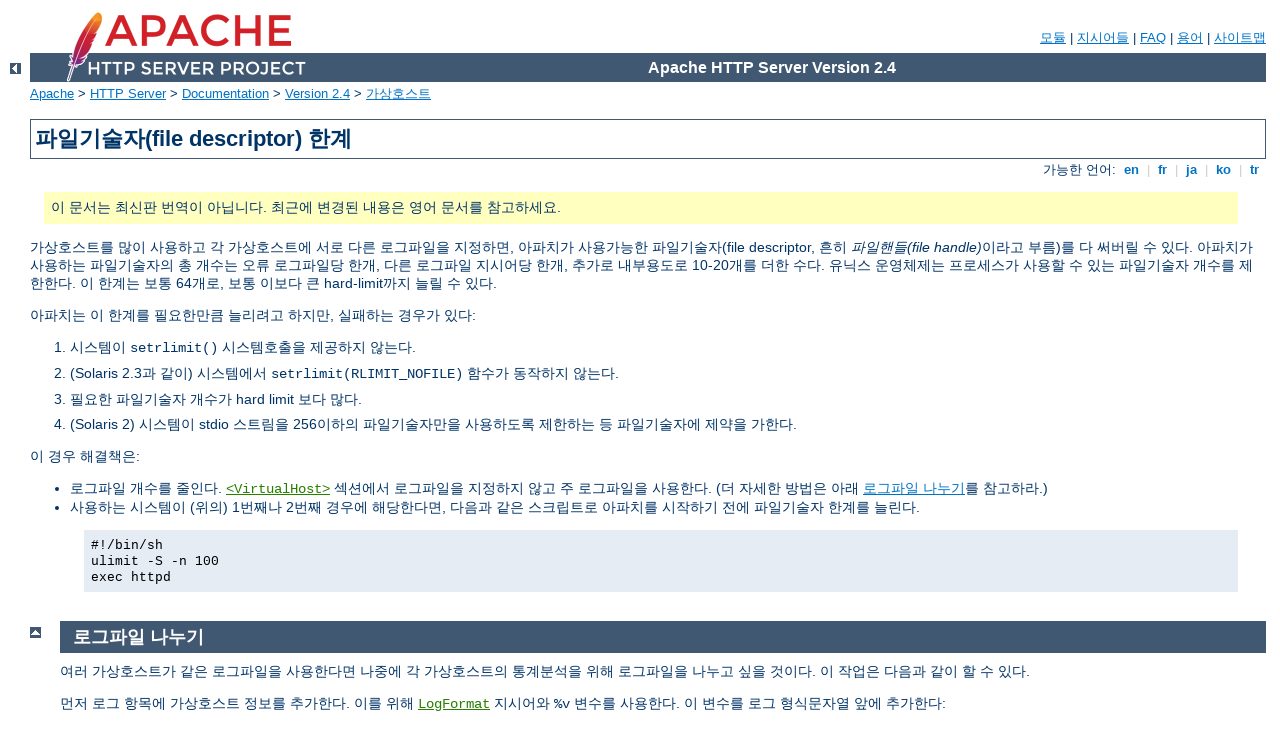

--- FILE ---
content_type: text/html
request_url: http://aspc.cs.upt.ro/manual/ko/vhosts/fd-limits.html
body_size: 3393
content:
<?xml version="1.0" encoding="EUC-KR"?>
<!DOCTYPE html PUBLIC "-//W3C//DTD XHTML 1.0 Strict//EN" "http://www.w3.org/TR/xhtml1/DTD/xhtml1-strict.dtd">
<html xmlns="http://www.w3.org/1999/xhtml" lang="ko" xml:lang="ko"><head>
<meta content="text/html; charset=EUC-KR" http-equiv="Content-Type" />
<!--
        XXXXXXXXXXXXXXXXXXXXXXXXXXXXXXXXXXXXXXXXXXXXXXXXXXXXXXXXXXXXXXXXX
              This file is generated from xml source: DO NOT EDIT
        XXXXXXXXXXXXXXXXXXXXXXXXXXXXXXXXXXXXXXXXXXXXXXXXXXXXXXXXXXXXXXXXX
      -->
<title>파일기술자(file descriptor) 한계 - Apache HTTP Server Version 2.4</title>
<link href="../../style/css/manual.css" rel="stylesheet" media="all" type="text/css" title="Main stylesheet" />
<link href="../../style/css/manual-loose-100pc.css" rel="alternate stylesheet" media="all" type="text/css" title="No Sidebar - Default font size" />
<link href="../../style/css/manual-print.css" rel="stylesheet" media="print" type="text/css" /><link rel="stylesheet" type="text/css" href="../../style/css/prettify.css" />
<script src="../../style/scripts/prettify.min.js" type="text/javascript">
</script>

<link href="../../images/favicon.ico" rel="shortcut icon" /></head>
<body id="manual-page" class="no-sidebar"><div id="page-header">
<p class="menu"><a href="../mod/index.html">모듈</a> | <a href="../mod/directives.html">지시어들</a> | <a href="http://wiki.apache.org/httpd/FAQ">FAQ</a> | <a href="../glossary.html">용어</a> | <a href="../sitemap.html">사이트맵</a></p>
<p class="apache">Apache HTTP Server Version 2.4</p>
<img alt="" src="../../images/feather.png" /></div>
<div class="up"><a href="./index.html"><img title="&lt;-" alt="&lt;-" src="../../images/left.gif" /></a></div>
<div id="path">
<a href="http://www.apache.org/">Apache</a> &gt; <a href="http://httpd.apache.org/">HTTP Server</a> &gt; <a href="http://httpd.apache.org/docs/">Documentation</a> &gt; <a href="../index.html">Version 2.4</a> &gt; <a href="./index.html">가상호스트</a></div><div id="page-content"><div id="preamble"><h1>파일기술자(file descriptor) 한계</h1>
<div class="toplang">
<p><span>가능한 언어: </span><a href="../../en/vhosts/fd-limits.html" hreflang="en" rel="alternate" title="English">&nbsp;en&nbsp;</a> |
<a href="../../fr/vhosts/fd-limits.html" hreflang="fr" rel="alternate" title="Fran&#231;ais">&nbsp;fr&nbsp;</a> |
<a href="../../ja/vhosts/fd-limits.html" hreflang="ja" rel="alternate" title="Japanese">&nbsp;ja&nbsp;</a> |
<a href="../../ko/vhosts/fd-limits.html" title="Korean">&nbsp;ko&nbsp;</a> |
<a href="../../tr/vhosts/fd-limits.html" hreflang="tr" rel="alternate" title="T&#252;rk&#231;e">&nbsp;tr&nbsp;</a></p>
</div>
<div class="outofdate">이 문서는 최신판 번역이 아닙니다.
            최근에 변경된 내용은 영어 문서를 참고하세요.</div>


    <p>가상호스트를 많이 사용하고 각 가상호스트에 서로 다른
    로그파일을 지정하면, 아파치가 사용가능한 파일기술자(file
    descriptor, 흔히 <cite>파일핸들(file handle)</cite>이라고
    부름)를 다 써버릴 수 있다. 아파치가 사용하는 파일기술자의
    총 개수는 오류 로그파일당 한개, 다른 로그파일 지시어당
    한개, 추가로 내부용도로 10-20개를 더한 수다. 유닉스 운영체제는
    프로세스가 사용할 수 있는 파일기술자 개수를 제한한다. 이 한계는
    보통 64개로, 보통 이보다 큰 hard-limit까지 늘릴 수 있다.</p>

    <p>아파치는 이 한계를 필요한만큼 늘리려고 하지만, 실패하는
    경우가 있다:</p>

    <ol>
      <li>시스템이 <code>setrlimit()</code> 시스템호출을
      제공하지 않는다.</li>

      <li>(Solaris 2.3과 같이) 시스템에서
      <code>setrlimit(RLIMIT_NOFILE)</code> 함수가 동작하지
      않는다.</li>

      <li>필요한 파일기술자 개수가 hard limit 보다 많다.</li>
      
      <li>(Solaris 2) 시스템이 stdio 스트림을 256이하의
      파일기술자만을 사용하도록 제한하는 등 파일기술자에
      제약을 가한다.</li>
    </ol>

    <p>이 경우 해결책은:</p>

    <ul>
      <li>로그파일 개수를 줄인다. <code class="directive"><a href="../mod/core.html#virtualhost">&lt;VirtualHost&gt;</a></code> 섹션에서 로그파일을
      지정하지 않고 주 로그파일을 사용한다. (더 자세한 방법은
      아래 <a href="#splitlogs">로그파일 나누기</a>를 참고하라.)</li>

      <li>
        사용하는 시스템이 (위의) 1번째나 2번째 경우에 해당한다면,
        다음과 같은 스크립트로 아파치를 시작하기 전에 파일기술자
        한계를 늘린다.

        <div class="example"><p><code>
          <code>#!/bin/sh<br />
           ulimit -S -n 100<br />
           exec httpd</code>
        </code></p></div>
      </li>
    </ul>

</div>
<div class="top"><a href="#page-header"><img alt="top" src="../../images/up.gif" /></a></div>
<div class="section">
<h2><a name="splitlogs" id="splitlogs">로그파일 나누기</a></h2>

<p>여러 가상호스트가 같은 로그파일을 사용한다면 나중에 각
가상호스트의 통계분석을 위해 로그파일을 나누고 싶을 것이다.
이 작업은 다음과 같이 할 수 있다.</p>

<p>먼저 로그 항목에 가상호스트 정보를 추가한다. 이를 위해
<code class="directive"><a href="../mod/mod_log_config.html#logformat">LogFormat</a></code>
지시어와 <code>%v</code> 변수를 사용한다. 이 변수를 로그
형식문자열 앞에 추가한다:</p>

<div class="example"><p><code>
LogFormat "%v %h %l %u %t \"%r\" %&gt;s %b" vhost<br />
CustomLog logs/multiple_vhost_log vhost
</code></p></div>

<p>그러면 common 로그형식 앞에 (<code class="directive"><a href="../mod/core.html#servername">ServerName</a></code> 지시어에 나오는) 정규
가상호스트를 포함하여 로그파일을 기록한다. (로그파일
사용자정의에 관한 내용은 <code class="directive"><a href="../mod/mod_log_config.html#사용자정의 로그형식">사용자정의 로그형식</a></code>을
참고하라.)</p>

<p>로그파일을 (가상호스트당 한 파일씩) 나누고 싶다면 <code><a href="../programs/other.html">split-logfile</a></code> 프로그램을
사용한다. 이 프로그램은 아파치 배포본의 <code>support</code>
디렉토리에 있다.</p>

<p>다음과 같이 프로그램을 실행한다:</p>

<div class="example"><p><code>
split-logfile &lt; /logs/multiple_vhost_log
</code></p></div>

<p>가상호스트 로그파일을 가지고 이 프로그램을 실행하면 로그파일에
나오는 각 가상호스트당 파일을 하나씩 만든다. 각각의 파일명은
<code>hostname.log</code>이다.</p>

</div></div>
<div class="bottomlang">
<p><span>가능한 언어: </span><a href="../../en/vhosts/fd-limits.html" hreflang="en" rel="alternate" title="English">&nbsp;en&nbsp;</a> |
<a href="../../fr/vhosts/fd-limits.html" hreflang="fr" rel="alternate" title="Fran&#231;ais">&nbsp;fr&nbsp;</a> |
<a href="../../ja/vhosts/fd-limits.html" hreflang="ja" rel="alternate" title="Japanese">&nbsp;ja&nbsp;</a> |
<a href="../../ko/vhosts/fd-limits.html" title="Korean">&nbsp;ko&nbsp;</a> |
<a href="../../tr/vhosts/fd-limits.html" hreflang="tr" rel="alternate" title="T&#252;rk&#231;e">&nbsp;tr&nbsp;</a></p>
</div><div class="top"><a href="#page-header"><img src="../../images/up.gif" alt="top" /></a></div><div class="section"><h2><a id="comments_section" name="comments_section">Comments</a></h2><div class="warning"><strong>Notice:</strong><br />This is not a Q&amp;A section. Comments placed here should be pointed towards suggestions on improving the documentation or server, and may be removed by our moderators if they are either implemented or considered invalid/off-topic. Questions on how to manage the Apache HTTP Server should be directed at either our IRC channel, #httpd, on Libera.chat, or sent to our <a href="https://httpd.apache.org/lists.html">mailing lists</a>.</div>
<script type="text/javascript"><!--//--><![CDATA[//><!--
var comments_shortname = 'httpd';
var comments_identifier = 'http://httpd.apache.org/docs/2.4/vhosts/fd-limits.html';
(function(w, d) {
    if (w.location.hostname.toLowerCase() == "httpd.apache.org") {
        d.write('<div id="comments_thread"><\/div>');
        var s = d.createElement('script');
        s.type = 'text/javascript';
        s.async = true;
        s.src = 'https://comments.apache.org/show_comments.lua?site=' + comments_shortname + '&page=' + comments_identifier;
        (d.getElementsByTagName('head')[0] || d.getElementsByTagName('body')[0]).appendChild(s);
    }
    else { 
        d.write('<div id="comments_thread">Comments are disabled for this page at the moment.<\/div>');
    }
})(window, document);
//--><!]]></script></div><div id="footer">
<p class="apache">Copyright 2023 The Apache Software Foundation.<br />Licensed under the <a href="http://www.apache.org/licenses/LICENSE-2.0">Apache License, Version 2.0</a>.</p>
<p class="menu"><a href="../mod/index.html">모듈</a> | <a href="../mod/directives.html">지시어들</a> | <a href="http://wiki.apache.org/httpd/FAQ">FAQ</a> | <a href="../glossary.html">용어</a> | <a href="../sitemap.html">사이트맵</a></p></div><script type="text/javascript"><!--//--><![CDATA[//><!--
if (typeof(prettyPrint) !== 'undefined') {
    prettyPrint();
}
//--><!]]></script>
</body></html>